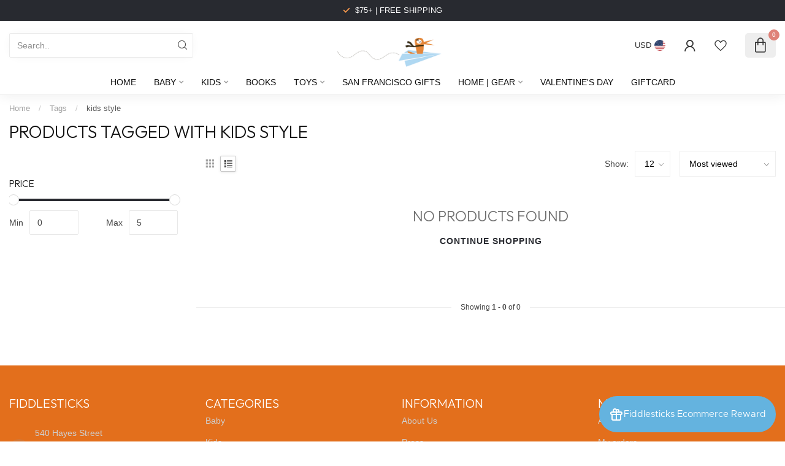

--- FILE ---
content_type: text/javascript;charset=utf-8
request_url: https://www.shopfiddlesticks.com/services/stats/pageview.js
body_size: -435
content:
// SEOshop 18-01-2026 14:47:22